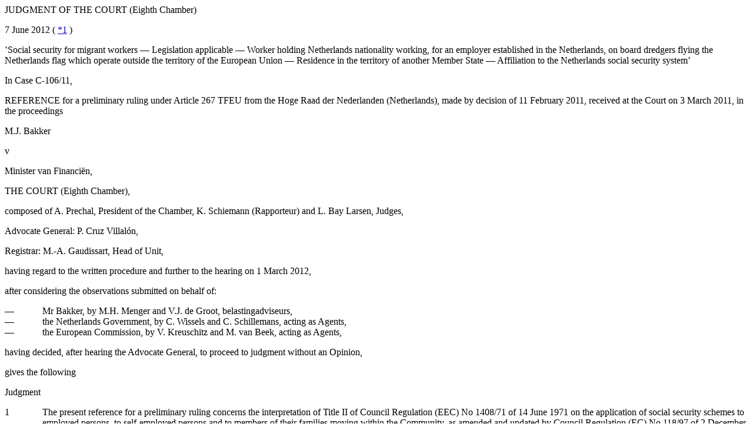

--- FILE ---
content_type: text/html; charset=UTF-8
request_url: https://eur-lex.europa.eu/LexUriServ/LexUriServ.do?uri=CELEX:62011CJ0106:EN:HTML
body_size: 14742
content:
<html xmlns:html="http://www.w3.org/1999/xhtml"><head><meta name="format-detection" content="telephone=no"/><meta http-equiv="Content-Type" content="text/html; charset=utf-8"><script type="text/javascript" src="/eurlex-frontoffice/ruxitagentjs_ICANVfgqrux_10327251022105625.js" data-dtconfig="app=47d4c64c3b67ec69|agentId=9ee8b9913673083c|owasp=1|featureHash=ICANVfgqrux|rdnt=1|uxrgce=1|cuc=m097nmfl|mel=100000|mb=null|dpvc=1|iub=null|lastModification=1769618979548|tp=500,50,0|srbbv=2|agentUri=/eurlex-frontoffice/ruxitagentjs_ICANVfgqrux_10327251022105625.js|reportUrl=/eurlex-frontoffice/rb_39a3e95b-5423-482c-879b-99ef235dffeb|rid=RID_1654594978|rpid=-1319349374|domain=europa.eu"></script><style type="text/css">@import url(./../../../../css/coj/coj-a.css)@import url(./../../../../css/coj/jur.css)</style></head><body>
      <p class="sum-title-1">
         <a id="judgment" ></a>JUDGMENT OF THE COURT (Eighth Chamber)</p>
      <p class="sum-title-1">7 June 2012 (<span class="note">
            <a id="c-ECR_62011CJ0106_EN_01-E0001" href="#t-ECR_62011CJ0106_EN_01-E0001"
               >*1</a>
         </span>)</p>
      <p class="index">‛Social security for migrant workers — Legislation applicable — Worker holding Netherlands nationality working, for an employer established in the Netherlands, on board dredgers flying the Netherlands flag which operate outside the territory of the European Union — Residence in the territory of another Member State — Affiliation to the Netherlands social security system’</p>
      <p class="normal">In Case C-106/11,</p>
      <p class="normal">REFERENCE for a preliminary ruling under Article 267 TFEU from the Hoge Raad der Nederlanden (Netherlands), made by decision of 11 February 2011, received at the Court on 3 March 2011, in the proceedings</p>
      <p class="normal">
         <span class="bold">M.J. Bakker</span>
      </p>
      <p class="pnormal">v</p>
      <p class="normal">
         <span class="bold">Minister van Financiën,</span>
      </p>
      <p class="normal">THE COURT (Eighth Chamber),</p>
      <p class="normal">composed of A. Prechal, President of the Chamber, K. Schiemann (Rapporteur) and L. Bay Larsen, Judges,</p>
      <p class="normal">Advocate General: P. Cruz Villalón,</p>
      <p class="normal">Registrar: M.-A. Gaudissart, Head of Unit,</p>
      <p class="normal">having regard to the written procedure and further to the hearing on 1 March 2012,</p>
      <p class="normal">after considering the observations submitted on behalf of:</p>
      <table width="100%" border="0" cellspacing="0" cellpadding="0">
         <col width="5%"/>
         <col width="95%"/>
         <tr>
            <td valign="top"  >
               <p class="count">—</p>
            </td>
            <td valign="top"  >
               <p class="normal">Mr Bakker, by M.H. Menger and V.J. de Groot, belastingadviseurs,</p>
            </td>
         </tr>
      </table>
      <table width="100%" border="0" cellspacing="0" cellpadding="0">
         <col width="5%"/>
         <col width="95%"/>
         <tr>
            <td valign="top"  >
               <p class="count">—</p>
            </td>
            <td valign="top"  >
               <p class="normal">the Netherlands Government, by C. Wissels and C. Schillemans, acting as Agents,</p>
            </td>
         </tr>
      </table>
      <table width="100%" border="0" cellspacing="0" cellpadding="0">
         <col width="5%"/>
         <col width="95%"/>
         <tr>
            <td valign="top"  >
               <p class="count">—</p>
            </td>
            <td valign="top"  >
               <p class="normal">the European Commission, by V. Kreuschitz and M. van Beek, acting as Agents,</p>
            </td>
         </tr>
      </table>
      <p class="normal">having decided, after hearing the Advocate General, to proceed to judgment without an Opinion,</p>
      <p class="normal">gives the following</p>
      <p class="sum-title-1">
         <span class="bold">Judgment</span>
      </p>
      <table width="100%" border="0" cellspacing="0" cellpadding="0">
         <col width="5%"/>
         <col width="95%"/>
         <tr>
            <td valign="top"  >
               <p class="count" id="point1">1</p>
            </td>
            <td valign="top"  >
               <p class="normal">The present reference for a preliminary ruling concerns the interpretation of Title II of Council Regulation (EEC) No 1408/71 of 14 June 1971 on the application of social security schemes to employed persons, to self-employed persons and to members of their families moving within the Community, as amended and updated by Council Regulation (EC) No 118/97 of 2 December 1996 (<a href="./../../../../legal-content/EN/AUTO/?uri=OJ:L:1997:028:TOC"
                     hreflang="en"
                     target="CourtTab"
                     >OJ 1997 L 28, p. 1</a>), as amended by Council Regulation (EC) No 307/1999 of 8 February 1999 (<a href="./../../../../legal-content/EN/AUTO/?uri=OJ:L:1999:038:TOC"
                     hreflang="en"
                     target="CourtTab"
                     >OJ 1999 L 38, p. 1</a>) (‘Regulation No 1408/71’).</p>
            </td>
         </tr>
      </table>
      <table width="100%" border="0" cellspacing="0" cellpadding="0">
         <col width="5%"/>
         <col width="95%"/>
         <tr>
            <td valign="top"  >
               <p class="count" id="point2">2</p>
            </td>
            <td valign="top"  >
               <p class="normal">The reference has been made in proceedings between Mr Bakker and the Staatssecretaris van Financiën (State Secretary for Finance) concerning his compulsory affiliation to the Netherlands social insurance scheme for 2004.</p>
            </td>
         </tr>
      </table>
      <p class="title-grseq-2">
         <span class="bold">Legal context</span>
      </p>
      <p class="title-grseq-3">
         <span class="italic">European Union law</span>
      </p>
      <table width="100%" border="0" cellspacing="0" cellpadding="0">
         <col width="5%"/>
         <col width="95%"/>
         <tr>
            <td valign="top"  >
               <p class="count" id="point3">3</p>
            </td>
            <td valign="top"  >
               <p class="normal">Under Article 1(a)(i) of Regulation No 1408/71, the term ‘employed person’ means any person who ‘is insured, compulsorily or on an optional continued basis, for one or more of the contingencies covered by the branches of a social security scheme for employed or self-employed persons or by a special scheme for civil servants’.</p>
            </td>
         </tr>
      </table>
      <table width="100%" border="0" cellspacing="0" cellpadding="0">
         <col width="5%"/>
         <col width="95%"/>
         <tr>
            <td valign="top"  >
               <p class="count" id="point4">4</p>
            </td>
            <td valign="top"  >
               <p class="normal">Article 2(1) of Regulation No 1408/71 provides:</p>
               <p class="normal">‘This Regulation shall apply to employed or self-employed persons and to students who are or have been subject to the legislation of one or more Member States and who are nationals of one of the Member States ...’</p>
            </td>
         </tr>
      </table>
      <table width="100%" border="0" cellspacing="0" cellpadding="0">
         <col width="5%"/>
         <col width="95%"/>
         <tr>
            <td valign="top"  >
               <p class="count" id="point5">5</p>
            </td>
            <td valign="top"  >
               <p class="normal">Article 13 of that regulation, which forms part of Title II thereof, entitled ‘Determination of the legislation applicable’, provides:</p>
               <p class="normal">‘1.   Subject to Articles 14c and 14f, persons to whom this Regulation applies shall be subject to the legislation of a single Member State only. That legislation shall be determined in accordance with the provisions of this Title.</p>
               <p class="normal">2.   Subject to Articles 14 to 17:</p>
               <p class="normal">…</p>
               <table width="100%" border="0" cellspacing="0" cellpadding="0">
                  <col width="5%"/>
                  <col width="95%"/>
                  <tr>
                     <td valign="top"  >
                        <p class="count">(c)</p>
                     </td>
                     <td valign="top"  >
                        <p class="normal">a person employed on board a vessel flying the flag of a Member State shall be subject to the legislation of the State;</p>
                     </td>
                  </tr>
               </table>
               <p class="normal">…’</p>
            </td>
         </tr>
      </table>
      <p class="title-grseq-3">
         <span class="italic">Netherlands law</span>
      </p>
      <table width="100%" border="0" cellspacing="0" cellpadding="0">
         <col width="5%"/>
         <col width="95%"/>
         <tr>
            <td valign="top"  >
               <p class="count" id="point6">6</p>
            </td>
            <td valign="top"  >
               <p class="normal">Article 6 of the General Law on Old-Age Pensions (Algemene Ouderdomswet, Stb. 1956, No 281) provides:</p>
               <p class="normal">‘1.   Insured persons for the purpose of the present provisions are:</p>
               <table width="100%" border="0" cellspacing="0" cellpadding="0">
                  <col width="5%"/>
                  <col width="95%"/>
                  <tr>
                     <td valign="top"  >
                        <p class="count">(a)</p>
                     </td>
                     <td valign="top"  >
                        <p class="normal">residents, and</p>
                     </td>
                  </tr>
               </table>
               <table width="100%" border="0" cellspacing="0" cellpadding="0">
                  <col width="5%"/>
                  <col width="95%"/>
                  <tr>
                     <td valign="top"  >
                        <p class="count">(b)</p>
                     </td>
                     <td valign="top"  >
                        <p class="normal">non-residents subject to income tax in respect of salaried occupational activities carried out in the Netherlands,</p>
                     </td>
                  </tr>
               </table>
               <p class="normal">who have not yet reached the age of 65.</p>
               <p class="normal">…’</p>
            </td>
         </tr>
      </table>
      <p class="title-grseq-2">
         <span class="bold">The dispute in the main proceedings and the questions referred for a preliminary ruling</span>
      </p>
      <table width="100%" border="0" cellspacing="0" cellpadding="0">
         <col width="5%"/>
         <col width="95%"/>
         <tr>
            <td valign="top"  >
               <p class="count" id="point7">7</p>
            </td>
            <td valign="top"  >
               <p class="normal">During 2004, Mr Bakker, who has Netherlands nationality, resided in Spain and was employed on board dredgers flying the Netherlands flag for an undertaking established in Rotterdam (Netherlands). He carried out his activities mainly in the territorial seas of China and of the United Arab Emirates. The dredgers were recorded in the Netherlands maritime shipping register.</p>
            </td>
         </tr>
      </table>
      <table width="100%" border="0" cellspacing="0" cellpadding="0">
         <col width="5%"/>
         <col width="95%"/>
         <tr>
            <td valign="top"  >
               <p class="count" id="point8">8</p>
            </td>
            <td valign="top"  >
               <p class="normal">Mr Bakker challenged the assessment sent to him in respect of income tax and national insurance contributions for 2004 in the Netherlands. Following the dismissal by the Rechtbank te Breda (District Court, Breda) of the objection which he had raised against that assessment, Mr Bakker appealed to the Gerechtshof te ’s-Hertogenbosch (Regional Court of Appeal, ’s-Hertogenbosch), which confirmed the decision delivered at first instance.</p>
            </td>
         </tr>
      </table>
      <table width="100%" border="0" cellspacing="0" cellpadding="0">
         <col width="5%"/>
         <col width="95%"/>
         <tr>
            <td valign="top"  >
               <p class="count" id="point9">9</p>
            </td>
            <td valign="top"  >
               <p class="normal">The Gerechtshof te ’s-Hertogenbosch took the view that, in respect of 2004, Mr Bakker could be regarded as affiliated to the Netherlands social insurance scheme notwithstanding the fact that his activities were performed outside European Union territory. That court based its assessment on the fact that the Netherlands social security legislation had been made applicable to Mr Bakker by Regulation No 1408/71 and, more specifically, by Title II thereof. It found, in particular, that Mr Bakker worked on board seagoing vessels flying the Netherlands flag, that is to say, the flag of a Member State within the meaning of Article 13(2)(c) of that regulation. The fact that those vessels were moored during dredging activities in territorial seas outside the European Union was not conclusive, in the view of the Gerechtshof te ’s-Hertogenbosch, since Article 13(2)(c) of Regulation No 1408/71 does not lay down any restriction as to the type of vessel or the location of the activities.</p>
            </td>
         </tr>
      </table>
      <table width="100%" border="0" cellspacing="0" cellpadding="0">
         <col width="5%"/>
         <col width="95%"/>
         <tr>
            <td valign="top"  >
               <p class="count" id="point10">10</p>
            </td>
            <td valign="top"  >
               <p class="normal">Seised of an appeal on a point of law, the Hoge Raad der Nederlanden (Supreme Court of the Netherlands) takes the view, however, that there are reasonable doubts as to the application of Title II of Regulation No 1408/71 in the present case.</p>
            </td>
         </tr>
      </table>
      <table width="100%" border="0" cellspacing="0" cellpadding="0">
         <col width="5%"/>
         <col width="95%"/>
         <tr>
            <td valign="top"  >
               <p class="count" id="point11">11</p>
            </td>
            <td valign="top"  >
               <p class="normal">The Hoge Raad finds that the Gerechtshof te ’s-Hertogenbosch acted correctly in holding that, in the light of Netherlands law alone, Mr Bakker was not compulsorily subject to social insurance for 2004 since he did not reside in the Netherlands during that year and was also not employed there. None the less, the referring court has doubts as to the presumption, on which the Gerechtshof te ’s-Hertogenbosch based its decision, that, for 2004, Mr Bakker came within the scope <span class="italic">ratione personae</span> of Regulation No 1408/71, which made it possible for Title II of that regulation to be applied to his situation.</p>
            </td>
         </tr>
      </table>
      <table width="100%" border="0" cellspacing="0" cellpadding="0">
         <col width="5%"/>
         <col width="95%"/>
         <tr>
            <td valign="top"  >
               <p class="count" id="point12">12</p>
            </td>
            <td valign="top"  >
               <p class="normal">In that regard, the Hoge Raad notes that the definition of ‘employed person’ in Article 1(a) of Regulation No 1408/71 requires the interested party to be insured, compulsorily or on an optional basis, for one or more of the contingencies referred to in that provision. Thus, it queries whether it is possible that someone in Mr Bakker’s situation, who, in the light solely of national legislation, is not compulsorily insured because he does not reside in the Netherlands, may none the less have the status of an employed person within the meaning of Regulation No 1408/71 by virtue of the fact that the rules for determination of the legislation applicable, set out in Title II of that regulation, designate the legislation of that Member State as being applicable.</p>
            </td>
         </tr>
      </table>
      <table width="100%" border="0" cellspacing="0" cellpadding="0">
         <col width="5%"/>
         <col width="95%"/>
         <tr>
            <td valign="top"  >
               <p class="count" id="point13">13</p>
            </td>
            <td valign="top"  >
               <p class="normal">The Hoge Raad der Nederlanden takes the view that, in order to ensure the effectiveness of the provisions of Title II of Regulation No 1408/71, that question must be answered in the affirmative.</p>
            </td>
         </tr>
      </table>
      <table width="100%" border="0" cellspacing="0" cellpadding="0">
         <col width="5%"/>
         <col width="95%"/>
         <tr>
            <td valign="top"  >
               <p class="count" id="point14">14</p>
            </td>
            <td valign="top"  >
               <p class="normal">The Hoge Raad expresses uncertainty, however, as to whether the fact that Mr Bakker performed his activities outside the territory referred to in Article 299 EC precludes application of Title II of Regulation No 1408/71. It relies on the case-law of the Court of Justice, according to which rules of European Union law on the free movement of workers also apply to activities performed outside the territory of the European Union, so long as the employment relationship retains a sufficiently close connection with that territory (Case <a href="http://eur-lex.europa.eu/query.html?DN=61993C?0060&amp;locale=EN"
                     target="CourtTab"
                     >C-60/93 <span class="italic">Aldewereld</span> [1994] ECR I-2991</a>, paragraph 14). The Hoge Raad also regards as relevant the judgment in Case <a href="http://eur-lex.europa.eu/query.html?DN=61988??0009&amp;locale=EN"
                     target="CourtTab"
                     >9/88 <span class="italic">Lopes da Veiga</span> [1989] ECR 2989</a>, paragraph 17, which also concerned the situation of a seafarer, and in which the Court held that it was necessary to determine whether the employment relationship of the person concerned had a sufficiently close connection with the territory of the Netherlands.</p>
            </td>
         </tr>
      </table>
      <table width="100%" border="0" cellspacing="0" cellpadding="0">
         <col width="5%"/>
         <col width="95%"/>
         <tr>
            <td valign="top"  >
               <p class="count" id="point15">15</p>
            </td>
            <td valign="top"  >
               <p class="normal">The Hoge Raad notes that, during 2004, under the policy pursued by the Landelijk Instituut sociale verzekeringen (National Social Insurance Institute) in the field of social security for employed persons, Title II of Regulation No 1408/71 was made applicable to seafarers who are nationals of a Member State of the European Union or the European Economic Area and who reside in one of those States and work on board a ship which does not fly the flag of a Member State, solely on the basis that the employer was established in the Netherlands.</p>
            </td>
         </tr>
      </table>
      <table width="100%" border="0" cellspacing="0" cellpadding="0">
         <col width="5%"/>
         <col width="95%"/>
         <tr>
            <td valign="top"  >
               <p class="count" id="point16">16</p>
            </td>
            <td valign="top"  >
               <p class="normal">The consequence of that policy is that the insurance fund for employed persons treats workers such as Mr Bakker as being compulsorily insured even though, on the basis of the Netherlands legislation, they do not belong to such a category of insured persons. The Hoge Raad notes that that policy does not, however, provide a legal basis on which insurance contributions for employed persons may be levied.</p>
            </td>
         </tr>
      </table>
      <table width="100%" border="0" cellspacing="0" cellpadding="0">
         <col width="5%"/>
         <col width="95%"/>
         <tr>
            <td valign="top"  >
               <p class="count" id="point17">17</p>
            </td>
            <td valign="top"  >
               <p class="normal">In the view of the Hoge Raad, the fact that Mr Bakker is in practice deemed, by the insurance fund for employed persons, to be in the position of an insured person, at least in respect of part of the social insurance scheme in the Netherlands, as a result of which he in fact enjoys social protection for those forms of insurance, constitutes a circumstance which strengthens that connection with the Netherlands. If, by contrast, it were not possible to take account of affiliation to the social security scheme of a Member State in order to evaluate the degree of connection with the territory of the European Union, the Hoge Raad is unsure whether that affiliation is a necessary condition for the application of Regulation No 1408/71 to activities outside the territory of the European Union. The Court’s case-law (see Case 300/84 <span class="italic">van Roosmalen</span> [1986] ECR 3097; <span class="italic">Lopes da Veiga</span>; and <span class="italic">Aldewereld</span>) does not provide any certainty on that point.</p>
            </td>
         </tr>
      </table>
      <table width="100%" border="0" cellspacing="0" cellpadding="0">
         <col width="5%"/>
         <col width="95%"/>
         <tr>
            <td valign="top"  >
               <p class="count" id="point18">18</p>
            </td>
            <td valign="top"  >
               <p class="normal">The Hoge Raad der Nederlanden is therefore faced with the question whether, regard being had to all the circumstances of the present case, there is a sufficient connection with the territory of the European Union. If Title II of Regulation No 1408/71 applies to the case before it, the Hoge Raad presumes that Mr Bakker will then be subject to the Netherlands legislation, in accordance with Article 13(2)(c) of that regulation.</p>
            </td>
         </tr>
      </table>
      <table width="100%" border="0" cellspacing="0" cellpadding="0">
         <col width="5%"/>
         <col width="95%"/>
         <tr>
            <td valign="top"  >
               <p class="count" id="point19">19</p>
            </td>
            <td valign="top"  >
               <p class="normal">In those circumstances, the Hoge Raad der Nederlanden decided to stay the proceedings and to refer the following questions to the Court of Justice for a preliminary ruling:</p>
               <table width="100%" border="0" cellspacing="0" cellpadding="0">
                  <col width="5%"/>
                  <col width="95%"/>
                  <tr>
                     <td valign="top"  >
                        <p class="count">‘1.</p>
                     </td>
                     <td valign="top"  >
                        <p class="normal">Are the designation rules in Title II of Regulation … No 1408/71 applicable in a case such as the present, where an employed person with Netherlands nationality residing in Spain is employed as a seafarer by an employer established in the Netherlands, and carries out his work on board dredgers which navigate outside the territory of the [European Union] under the Netherlands flag, with the result that the legislation of the Netherlands is designated as the legislation applicable, so that consequently Netherlands national insurance contributions may be levied, whereas judging solely on the basis of the national legislation of the Netherlands he is not affiliated to the Netherlands social security scheme as a result of the fact that he does not reside in the Netherlands?</p>
                     </td>
                  </tr>
               </table>
               <table width="100%" border="0" cellspacing="0" cellpadding="0">
                  <col width="5%"/>
                  <col width="95%"/>
                  <tr>
                     <td valign="top"  >
                        <p class="count">2.</p>
                     </td>
                     <td valign="top"  >
                        <p class="normal">To what extent is it important in that regard that in the implementation of the Netherlands employed persons’ insurance scheme a policy is followed by virtue of which seafarers in a case such as the present are considered by the implementing body to be insured persons on the basis of [European Union] law?’</p>
                     </td>
                  </tr>
               </table>
            </td>
         </tr>
      </table>
      <p class="title-grseq-2">
         <span class="bold">Consideration of the questions referred</span>
      </p>
      <p class="title-grseq-3">
         <span class="italic">The first question</span>
      </p>
      <table width="100%" border="0" cellspacing="0" cellpadding="0">
         <col width="5%"/>
         <col width="95%"/>
         <tr>
            <td valign="top"  >
               <p class="count" id="point20">20</p>
            </td>
            <td valign="top"  >
               <p class="normal">By its first question, the Hoge Raad asks, in essence, whether Article 13(2)(c) of Regulation No 1408/71 must be interpreted as precluding a legislative measure of a Member State from excluding from affiliation to the social security scheme of that Member State a person in the position of the applicant in the main proceedings, who holds that Member State’s nationality but does not reside in it and is employed on board a dredger flying the flag of that Member State but operating outside European Union territory.</p>
            </td>
         </tr>
      </table>
      <table width="100%" border="0" cellspacing="0" cellpadding="0">
         <col width="5%"/>
         <col width="95%"/>
         <tr>
            <td valign="top"  >
               <p class="count" id="point21">21</p>
            </td>
            <td valign="top"  >
               <p class="normal">While the Netherlands Government and the European Commission take the view that that question should be answered in the negative, Mr Bakker is of the opposite view.</p>
            </td>
         </tr>
      </table>
      <table width="100%" border="0" cellspacing="0" cellpadding="0">
         <col width="5%"/>
         <col width="95%"/>
         <tr>
            <td valign="top"  >
               <p class="count" id="point22">22</p>
            </td>
            <td valign="top"  >
               <p class="normal">In that regard, it must be borne in mind that Article 13(2)(c) of Regulation No 1408/71 expressly provides that a person employed on board a vessel flying the flag of a Member State is to be subject to the legislation of the State.</p>
            </td>
         </tr>
      </table>
      <table width="100%" border="0" cellspacing="0" cellpadding="0">
         <col width="5%"/>
         <col width="95%"/>
         <tr>
            <td valign="top"  >
               <p class="count" id="point23">23</p>
            </td>
            <td valign="top"  >
               <p class="normal">Thus, pursuant to that provision, a person in Mr Bakker’s situation is, in principle, subject to the Netherlands social security legislation, in view of the professional activity which that person carries out on board a vessel flying the Netherlands flag.</p>
            </td>
         </tr>
      </table>
      <table width="100%" border="0" cellspacing="0" cellpadding="0">
         <col width="5%"/>
         <col width="95%"/>
         <tr>
            <td valign="top"  >
               <p class="count" id="point24">24</p>
            </td>
            <td valign="top"  >
               <p class="normal">However, Mr Bakker has put forward two arguments contesting the application of Article 13(2)(c) of Regulation No 1408/71 to his situation.</p>
            </td>
         </tr>
      </table>
      <table width="100%" border="0" cellspacing="0" cellpadding="0">
         <col width="5%"/>
         <col width="95%"/>
         <tr>
            <td valign="top"  >
               <p class="count" id="point25">25</p>
            </td>
            <td valign="top"  >
               <p class="normal">Firstly, he has argued, in his written observations, that the dredgers on which he worked were not covered by the concept of ‘vessel’ in Article 13(2)(c) of that regulation.</p>
            </td>
         </tr>
      </table>
      <table width="100%" border="0" cellspacing="0" cellpadding="0">
         <col width="5%"/>
         <col width="95%"/>
         <tr>
            <td valign="top"  >
               <p class="count" id="point26">26</p>
            </td>
            <td valign="top"  >
               <p class="normal">That argument cannot be accepted, inasmuch as there is no condition laid down in that provision as to the type of ‘vessel’ covered. Furthermore, it is apparent from the explanations provided by the national court that those dredgers held a certificate of registration and were recorded in the maritime shipping register of the Netherlands.</p>
            </td>
         </tr>
      </table>
      <table width="100%" border="0" cellspacing="0" cellpadding="0">
         <col width="5%"/>
         <col width="95%"/>
         <tr>
            <td valign="top"  >
               <p class="count" id="point27">27</p>
            </td>
            <td valign="top"  >
               <p class="normal">Secondly, at the hearing, Mr Bakker put forward the argument that Article 13(2)(c) of Regulation No 1408/71 does not apply to his situation in view of the fact that the dredgers in question operated principally in the territorial seas of China and of the United Arab Emirates. Under Article 2(1) of the United Nations Convention on the Law of the Sea, signed at Montego Bay (Jamaica) on 10 December 1982, which entered into force on 16 November 1994, was ratified by the Kingdom of the Netherlands on 28 June 1996 and was approved on behalf of the European Community by Council Decision 98/392/EC of 23 March 1998 (<a href="./../../../../legal-content/EN/AUTO/?uri=OJ:L:1998:179:TOC"
                     hreflang="en"
                     target="CourtTab"
                     >OJ 1998 L 179, p. 1</a>), the sovereignty of a coastal State extends, beyond its land territory and internal waters, to an adjacent belt of sea, described as the territorial sea. Consequently, in Mr Bakker’s submission, the professional activities carried out on board the dredgers in question come under the jurisdiction of the coastal States and not under that of the flag Member State, namely the Kingdom of the Netherlands.</p>
            </td>
         </tr>
      </table>
      <table width="100%" border="0" cellspacing="0" cellpadding="0">
         <col width="5%"/>
         <col width="95%"/>
         <tr>
            <td valign="top"  >
               <p class="count" id="point28">28</p>
            </td>
            <td valign="top"  >
               <p class="normal">It should be noted, in this regard, that it follows from the case-law of the Court that the mere fact that a worker’s activities are performed outside the territory of the European Union is not sufficient to exclude the application of the European Union rules on the free movement of workers, as long as the employment relationship retains a sufficiently close link with the territory of the European Union. In a case such as that here at issue in the main proceedings, a link of that kind can be found in the fact, confirmed by the Hoge Raad, that Mr Bakker works on board a vessel registered in the Netherlands for an undertaking established in that Member State (see to that effect, <span class="italic">Lopes da Veiga</span>, paragraph 17, and <span class="italic">Aldewereld</span>, paragraph 14).</p>
            </td>
         </tr>
      </table>
      <table width="100%" border="0" cellspacing="0" cellpadding="0">
         <col width="5%"/>
         <col width="95%"/>
         <tr>
            <td valign="top"  >
               <p class="count" id="point29">29</p>
            </td>
            <td valign="top"  >
               <p class="normal">Furthermore, neither respect for the sovereignty of the coastal State nor the United Nations Convention on the Law of the Sea requires that a worker in Mr Bakker’s situation be deprived of the benefit of the social insurance provided for, in accordance with Regulation No 1408/71, by the Member State whose flag the vessel flies, when that vessel is located in the territorial waters of a State other than that Member State.</p>
            </td>
         </tr>
      </table>
      <table width="100%" border="0" cellspacing="0" cellpadding="0">
         <col width="5%"/>
         <col width="95%"/>
         <tr>
            <td valign="top"  >
               <p class="count" id="point30">30</p>
            </td>
            <td valign="top"  >
               <p class="normal">Accordingly, the second argument put forward by Mr Bakker cannot be accepted.</p>
            </td>
         </tr>
      </table>
      <table width="100%" border="0" cellspacing="0" cellpadding="0">
         <col width="5%"/>
         <col width="95%"/>
         <tr>
            <td valign="top"  >
               <p class="count" id="point31">31</p>
            </td>
            <td valign="top"  >
               <p class="normal">For its part, the Hoge Raad expresses doubts as to whether Article 13(2)(c) of Regulation No 1408/71 can apply in so far as Mr Bakker does not come within the scope <span class="italic">ratione personae</span> of that regulation by virtue of the fact that he is not compulsorily subject to general social insurance in the Netherlands, as he does not reside there.</p>
            </td>
         </tr>
      </table>
      <table width="100%" border="0" cellspacing="0" cellpadding="0">
         <col width="5%"/>
         <col width="95%"/>
         <tr>
            <td valign="top"  >
               <p class="count" id="point32">32</p>
            </td>
            <td valign="top"  >
               <p class="normal">It must be noted in this regard that the sole purpose of Article 13(2)(c) of Regulation No 1408/71 is to determine the national legislation applicable to persons employed on board a vessel flying the flag of a Member State. As such, the provision is not intended to lay down the conditions creating the right or the obligation to become affiliated to a social security scheme or to a particular branch under such a scheme. It is for the legislation of each Member State to lay down those conditions (see Case C-347/10 <span class="italic">Salemink</span> [2012] ECR, paragraph 38).</p>
            </td>
         </tr>
      </table>
      <table width="100%" border="0" cellspacing="0" cellpadding="0">
         <col width="5%"/>
         <col width="95%"/>
         <tr>
            <td valign="top"  >
               <p class="count" id="point33">33</p>
            </td>
            <td valign="top"  >
               <p class="normal">However, although Member States retain the power to organise the conditions of affiliation to their social security schemes, they must none the less, when exercising that power, comply with European Union law. In particular, those conditions may not have the effect of excluding from the scope of the legislation at issue persons to whom that legislation applies pursuant to Regulation No 1408/71 (see, to that effect, Case <a href="http://eur-lex.europa.eu/query.html?DN=61989C?0002&amp;locale=EN"
                     target="CourtTab"
                     >C-2/89 <span class="italic">Kits van Heijningen</span> [1990] ECR I-1755</a>, paragraph 20, and <span class="italic">Salemink</span>, paragraphs 39 and 40).</p>
            </td>
         </tr>
      </table>
      <table width="100%" border="0" cellspacing="0" cellpadding="0">
         <col width="5%"/>
         <col width="95%"/>
         <tr>
            <td valign="top"  >
               <p class="count" id="point34">34</p>
            </td>
            <td valign="top"  >
               <p class="normal">Article 13(2)(c) of Regulation No 1408/71 expressly provides that a person employed on board a vessel flying the flag of a Member State is to be subject to the legislation of that State. That provision would not be complied with if the residence condition laid down by the legislation of the Member State concerned for affiliation to the insurance scheme for which it provides could be relied on against the persons referred to in Article 13(2)(c) (see, to that effect, <span class="italic">Kits van Heijningen</span>, paragraph 21, and <span class="italic">Salemink</span>, paragraph 41).</p>
            </td>
         </tr>
      </table>
      <table width="100%" border="0" cellspacing="0" cellpadding="0">
         <col width="5%"/>
         <col width="95%"/>
         <tr>
            <td valign="top"  >
               <p class="count" id="point35">35</p>
            </td>
            <td valign="top"  >
               <p class="normal">Consequently, the effect of Article 13(2)(c) of Regulation No 1408/71 is that a provision of the applicable national legislation pursuant to which cover by the social security scheme established by that legislation is conditional on residence in the Member State concerned may not be relied on against the persons referred to in Article 13(2)(c) of that regulation (see, to that effect, <span class="italic">Kits van Heijningen</span>, paragraph 22).</p>
            </td>
         </tr>
      </table>
      <table width="100%" border="0" cellspacing="0" cellpadding="0">
         <col width="5%"/>
         <col width="95%"/>
         <tr>
            <td valign="top"  >
               <p class="count" id="point36">36</p>
            </td>
            <td valign="top"  >
               <p class="normal">It follows from the decision making the reference that that approach has been <span class="italic">de facto</span> transposed in the policy of the Landelijk Instituut sociale verzekeringen, which treats persons in Mr Bakker’s situation as being subject to that scheme.</p>
            </td>
         </tr>
      </table>
      <table width="100%" border="0" cellspacing="0" cellpadding="0">
         <col width="5%"/>
         <col width="95%"/>
         <tr>
            <td valign="top"  >
               <p class="count" id="point37">37</p>
            </td>
            <td valign="top"  >
               <p class="normal">Having regard to all of the foregoing, the answer to the first question is that Article 13(2)(c) of Regulation No 1408/71 must be interpreted as precluding a legislative measure of a Member State from excluding, from affiliation to the social security scheme of that Member State, a person in the position of the applicant in the main proceedings, who holds that Member State’s nationality but does not reside in it and is employed on board a dredger flying the flag of that Member State and operating outside the territory of the European Union.</p>
            </td>
         </tr>
      </table>
      <p class="title-grseq-3">
         <span class="italic">The second question</span>
      </p>
      <table width="100%" border="0" cellspacing="0" cellpadding="0">
         <col width="5%"/>
         <col width="95%"/>
         <tr>
            <td valign="top"  >
               <p class="count" id="point38">38</p>
            </td>
            <td valign="top"  >
               <p class="normal">Having regard to the answer given to the first question, it is not necessary to answer the second question.</p>
            </td>
         </tr>
      </table>
      <p class="title-grseq-2">
         <span class="bold">Costs</span>
      </p>
      <table width="100%" border="0" cellspacing="0" cellpadding="0">
         <col width="5%"/>
         <col width="95%"/>
         <tr>
            <td valign="top"  >
               <p class="count" id="point39">39</p>
            </td>
            <td valign="top"  >
               <p class="normal">Since these proceedings are, for the parties to the main proceedings, a step in the action pending before the national court, the decision on costs is a matter for that court. Costs incurred in submitting observations to the Court, other than the costs of those parties, are not recoverable.</p>
            </td>
         </tr>
      </table>
      <table width="100%" border="0" cellspacing="0" cellpadding="0">
         <col width="5%"/>
         <col width="95%"/>
         <tr>
            <td valign="top"  > </td>
            <td valign="top"  >
               <p class="normal">On those grounds, the Court (Eighth Chamber) hereby rules:</p>
            </td>
         </tr>
      </table>
      <table width="100%" border="0" cellspacing="0" cellpadding="0">
         <col width="5%"/>
         <col width="95%"/>
         <tbody>
            <tr>
               <td  > </td>
               <td  >
                  <p class="normal">
                     <span class="bold">Article 13(2)(c) of Council Regulation (EEC) No 1408/71 of 14 June 1971 on the application of social security schemes to employed persons, to self-employed persons and to members of their families moving within the Community, as amended and updated by Council Regulation (EC) No 118/97 of 2 December 1996, as amended by Council Regulation (EC) No 307/1999 of 8 February 1999, must be interpreted as precluding a legislative measure of a Member State from excluding, from affiliation to the social security scheme of that Member State, a person in the position of the applicant in the main proceedings, who holds that Member State’s nationality but does not reside in it and is employed on board a dredger flying the flag of that Member State and operating outside the territory of the European Union.</span>
                  </p>
               </td>
            </tr>
         </tbody>
      </table>
      <table width="100%" border="0" cellspacing="0" cellpadding="0">
         <col width="5%"/>
         <col width="95%"/>
         <tbody>
            <tr>
               <td  > </td>
               <td  >
                  <div class="signaturecase">
                     <p class="normal">[Signatures]</p>
                  </div>
               </td>
            </tr>
         </tbody>
      </table>
      <hr class="note"/>
      <p class="note">(<span class="note">
            <a id="t-ECR_62011CJ0106_EN_01-E0001" href="#c-ECR_62011CJ0106_EN_01-E0001"
               >*1</a>
         </span>)	Language of the case: Dutch.</p>
   <br/>
      <div class="listNotice">
         <div class="texte">
            <p>
               <a href="#I1">Parties</a>
               <br/>
               <a href="#MO">Grounds</a>
               <br/>
               <a href="#DI">Operative part</a>
               <br/>
            </p>
            <a name="I1"></a>
            <h2 class="rech">Parties</h2>
            <p>In Case C-106/11,</p>
            <p>REFERENCE for a preliminary ruling under Article 267 TFEU from the Hoge Raad der Nederlanden (Netherlands), made by decision of 11 February 2011, received at the Court on 3 March 2011, in the proceedings</p>
            <p>M.J. Bakker </p>
            <p>v</p>
            <p>Minister van Financiën, </p>
            <p>THE COURT (Eighth Chamber),</p>
            <p>composed of A. Prechal, President of the Chamber, K. Schiemann (Rapporteur) and L. Bay Larsen, Judges,</p>
            <p>Advocate General: P. Cruz Villalón,</p>
            <p>Registrar: M.-A. Gaudissart, Head of Unit,</p>
            <p>having regard to the written procedure and further to the hearing on 1 March 2012,</p>
            <p>after considering the observations submitted on behalf of:</p>
            <p>– Mr Bakker, by M.H. Menger and V.J. de Groot, belastingadviseurs,</p>
            <p>– the Netherlands Government, by C. Wissels and C. Schillemans, acting as Agents,</p>
            <p>– the European Commission, by V. Kreuschitz and M. van Beek, acting as Agents,</p>
            <p>having decided, after hearing the Advocate General, to proceed to judgment without an Opinion,</p>
            <p>gives the following</p>
            <p>Judgment </p>
            <a name="MO"></a>
            <h2 class="rech">Grounds</h2>
            <p>1. The present reference for a preliminary ruling concerns the interpretation of Title II of Council Regulation (EEC) No 1408/71 of 14 June 1971 on the application of social security schemes to employed persons, to self-employed persons and to members of their families moving within the Community, as amended and updated by Council Regulation (EC) No 118/97 of 2 December 1996 (OJ 1997 L 28, p. 1), as amended by Council Regulation (EC) No 307/1999 of 8 February 1999 (OJ 1999 L 38, p. 1) (‘Regulation No 1408/71’).</p>
            <p>2. The reference has been made in proceedings between Mr Bakker and the Staatssecretaris van Financiën (State Secretary for Finance) concerning his compulsory affiliation to the Netherlands social insurance scheme for 2004.</p>
            <p>Legal context </p>
            <p>European Union law </p>
            <p>3. Under Article 1(a)(i) of Regulation No 1408/71, the term ‘employed person’ means any person who ‘is insured, compulsorily or on an optional continued basis, for one or more of the contingencies covered by the branches of a social security scheme for employed or self-employed persons or by a special scheme for civil servants’.</p>
            <p>4. Article 2(1) of Regulation No 1408/71 provides:</p>
            <p>‘This Regulation shall apply to employed or self-employed persons and to students who are or have been subject to the legislation of one or more Member States and who are nationals of one of the Member States ...’</p>
            <p>5. Article 13 of that regulation, which forms part of Title II thereof, entitled ‘Determination of the legislation applicable’, provides:</p>
            <p>‘1. Subject to Articles 14c and 14f, persons to whom this Regulation applies shall be subject to the legislation of a single Member State only. That legislation shall be determined in accordance with the provisions of this Title.</p>
            <p>2. Subject to Articles 14 to 17:</p>
            <p>…</p>
            <p>(c) a person employed on board a vessel flying the flag of a Member State shall be subject to the legislation of the State;</p>
            <p>…’</p>
            <p>Netherlands law </p>
            <p>6. Article 6 of the General Law on Old-Age Pensions (Algemene Ouderdomswet, Stb. 1956, No 281) provides:</p>
            <p>‘1. Insured persons for the purpose of the present provisions are:</p>
            <p>(a) residents, and</p>
            <p>(b) non-residents subject to income tax in respect of salaried occupational activities carried out in the Netherlands,</p>
            <p>who have not yet reached the age of 65.</p>
            <p>…’</p>
            <p>The dispute in the main proceedings and the questions referred for a preliminary ruling </p>
            <p>7. During 2004, Mr Bakker, who has Netherlands nationality, resided in Spain and was employed on board dredgers flying the Netherlands flag for an undertaking established in Rotterdam (Netherlands). He carried out his activities mainly in the territorial seas of China and of the United Arab Emirates. The dredgers were recorded in the Netherlands maritime shipping register.</p>
            <p>8. Mr Bakker challenged the assessment sent to him in respect of income tax and national insurance contributions for 2004 in the Netherlands. Following the dismissal by the Rechtbank te Breda (District Court, Breda) of the objection which he had raised against that assessment, Mr Bakker appealed to the Gerechtshof te ’s-Hertogenbosch (Regional Court of Appeal, ’s-Hertogenbosch), which confirmed the decision delivered at first instance.</p>
            <p>9. The Gerechtshof te ’s-Hertogenbosch took the view that, in respect of 2004, Mr Bakker could be regarded as affiliated to the Netherlands social insurance scheme notwithstanding the fact that his activities were performed outside European Union territory. That court based its assessment on the fact that the Netherlands social security legislation had been made applicable to Mr Bakker by Regulation No 1408/71 and, more specifically, by Title II thereof. It found, in particular, that Mr Bakker worked on board seagoing vessels flying the Netherlands flag, that is to say, the flag of a Member State within the meaning of Article 13(2)(c) of that regulation. The fact that those vessels were moored during dredging activities in territorial seas outside the European Union was not conclusive, in the view of the Gerechtshof te ’s-Hertogenbosch, since Article 13(2)(c) of Regulation No 1408/71 does not lay down any restriction as to the type of vessel or the location of the activities.</p>
            <p>10. Seised of an appeal on a point of law, the Hoge Raad der Nederlanden (Supreme Court of the Netherlands) takes the view, however, that there are reasonable doubts as to the application of Title II of Regulation No 1408/71 in the present case.</p>
            <p>11. The Hoge Raad finds that the Gerechtshof te ’s-Hertogenbosch acted correctly in holding that, in the light of Netherlands law alone, Mr Bakker was not compulsorily subject to social insurance for 2004 since he did not reside in the Netherlands during that year and was also not employed there. None the less, the referring court has doubts as to the presumption, on which the Gerechtshof te ’s-Hertogenbosch based its decision, that, for 2004, Mr Bakker came within the scope ratione personae  of Regulation No 1408/71, which made it possible for Title II of that regulation to be applied to his situation.</p>
            <p>12. In that regard, the Hoge Raad notes that the definition of ‘employed person’ in Article 1(a) of Regulation No 1408/71 requires the interested party to be insured, compulsorily or on an optional basis, for one or more of the contingencies referred to in that provision. Thus, it queries whether it is possible that someone in Mr Bakker’s situation, who, in the light solely of national legislation, is not compulsorily insured because he does not reside in the Netherlands, may none the less have the status of an employed person within the meaning of Regulation No 1408/71 by virtue of the fact that the rules for determination of the legislation applicable, set out in Title II of that regulation, designate the legislation of that Member State as being applicable.</p>
            <p>13. The Hoge Raad der Nederlanden takes the view that, in order to ensure the effectiveness of the provisions of Title II of Regulation No 1408/71, that question must be answered in the affirmative.</p>
            <p>14. The Hoge Raad expresses uncertainty, however, as to whether the fact that Mr Bakker performed his activities outside the territory referred to in Article 299 EC precludes application of Title II of Regulation No 1408/71. It relies on the case-law of the Court of Justice, according to which rules of European Union law on the free movement of workers also apply to activities performed outside the territory of the European Union, so long as the employment relationship retains a sufficiently close connection with that territory (Case C-60/93 Aldewereld  [1994] ECR I-2991, paragraph 14). The Hoge Raad also regards as relevant the judgment in Case 9/88 Lopes da Veiga  [1989] ECR 2989, paragraph 17, which also concerned the situation of a seafarer, and in which the Court held that it was necessary to determine whether the employment relationship of the person concerned had a sufficiently close connection with the territory of the Netherlands.</p>
            <p>15. The Hoge Raad notes that, during 2004, under the policy pursued by the Landelijk Instituut sociale verzekeringen (National Social Insurance Institute) in the field of social security for employed persons, Title II of Regulation No 1408/71 was made applicable to seafarers who are nationals of a Member State of the European Union or the European Economic Area and who reside in one of those States and work on board a ship which does not fly the flag of a Member State, solely on the basis that the employer was established in the Netherlands.</p>
            <p>16. The consequence of that policy is that the insurance fund for employed persons treats workers such as Mr Bakker as being compulsorily insured even though, on the basis of the Netherlands legislation, they do not belong to such a category of insured persons. The Hoge Raad notes that that policy does not, however, provide a legal basis on which insurance contributions for employed persons may be levied.</p>
            <p>17. In the view of the Hoge Raad, the fact that Mr Bakker is in practice deemed, by the insurance fund for employed persons, to be in the position of an insured person, at least in respect of part of the social insurance scheme in the Netherlands, as a result of which he in fact enjoys social protection for those forms of insurance, constitutes a circumstance which strengthens that connection with the Netherlands. If, by contrast, it were not possible to take account of affiliation to the social security scheme of a Member State in order to evaluate the degree of connection with the territory of the European Union, the Hoge Raad is unsure whether that affiliation is a necessary condition for the application of Regulation No 1408/71 to activities outside the territory of the European Union. The Court’s case-law (see Case 300/84 van Roosmalen  [1986] ECR 3097; Lopes da Veiga ; and Aldewereld ) does not provide any certainty on that point.</p>
            <p>18. The Hoge Raad der Nederlanden is therefore faced with the question whether, regard being had to all the circumstances of the present case, there is a sufficient connection with the territory of the European Union. If Title II of Regulation No 1408/71 applies to the case before it, the Hoge Raad presumes that Mr Bakker will then be subject to the Netherlands legislation, in accordance with Article 13(2)(c) of that regulation.</p>
            <p>19. In those circumstances, the Hoge Raad der Nederlanden decided to stay the proceedings and to refer the following questions to the Court of Justice for a preliminary ruling:</p>
            <p>‘1. Are the designation rules in Title II of Regulation … No 1408/71 applicable in a case such as the present, where an employed person with Netherlands nationality residing in Spain is employed as a seafarer by an employer established in the Netherlands, and carries out his work on board dredgers which navigate outside the territory of the [European Union] under the Netherlands flag, with the result that the legislation of the Netherlands is designated as the legislation applicable, so that consequently Netherlands national insurance contributions may be levied, whereas judging solely on the basis of the national legislation of the Netherlands he is not affiliated to the Netherlands social security scheme as a result of the fact that he does not reside in the Netherlands?</p>
            <p>2. To what extent is it important in that regard that in the implementation of the Netherlands employed persons’ insurance scheme a policy is followed by virtue of which seafarers in a case such as the present are considered by the implementing body to be insured persons on the basis of [European Union] law?’</p>
            <p>Consideration of the questions referred </p>
            <p>The first question </p>
            <p>20. By its first question, the Hoge Raad asks, in essence, whether Article 13(2)(c) of Regulation No 1408/71 must be interpreted as precluding a legislative measure of a Member State from excluding from affiliation to the social security scheme of that Member State a person in the position of the applicant in the main proceedings, who holds that Member State’s nationality but does not reside in it and is employed on board a dredger flying the flag of that Member State but operating outside European Union territory.</p>
            <p>21. While the Netherlands Government and the European Commission take the view that that question should be answered in the negative, Mr Bakker is of the opposite view.</p>
            <p>22. In that regard, it must be borne in mind that Article 13(2)(c) of Regulation No 1408/71 expressly provides that a person employed on board a vessel flying the flag of a Member State is to be subject to the legislation of the State.</p>
            <p>23. Thus, pursuant to that provision, a person in Mr Bakker’s situation is, in principle, subject to the Netherlands social security legislation, in view of the professional activity which that person carries out on board a vessel flying the Netherlands flag.</p>
            <p>24. However, Mr Bakker has put forward two arguments contesting the application of Article 13(2)(c) of Regulation No 1408/71 to his situation.</p>
            <p>25. Firstly, he has argued, in his written observations, that the dredgers on which he worked were not covered by the concept of ‘vessel’ in Article 13(2)(c) of that regulation.</p>
            <p>26. That argument cannot be accepted, inasmuch as there is no condition laid down in that provision as to the type of ‘vessel’ covered. Furthermore, it is apparent from the explanations provided by the national court that those dredgers held a certificate of registration and were recorded in the maritime shipping register of the Netherlands.</p>
            <p>27. Secondly, at the hearing, Mr Bakker put forward the argument that Article 13(2)(c) of Regulation No 1408/71 does not apply to his situation in view of the fact that the dredgers in question operated principally in the territorial seas of China and of the United Arab Emirates. Under Article 2(1) of the United Nations Convention on the Law of the Sea, signed at Montego Bay (Jamaica) on 10 December 1982, which entered into force on 16 November 1994, was ratified by the Kingdom of the Netherlands on 28 June 1996 and was approved on behalf of the European Community by Council Decision 98/392/EC of 23 March 1998 (OJ 1998 L 179, p. 1), the sovereignty of a coastal State extends, beyond its land territory and internal waters, to an adjacent belt of sea, described as the territorial sea. Consequently, in Mr Bakker’s submission, the professional activities carried out on board the dredgers in question come under the jurisdiction of the coastal States and not under that of the flag Member State, namely the Kingdom of the Netherlands.</p>
            <p>28. It should be noted, in this regard, that it follows from the case-law of the Court that the mere fact that a worker’s activities are performed outside the territory of the European Union is not sufficient to exclude the application of the European Union rules on the free movement of workers, as long as the employment relationship retains a sufficiently close link with the territory of the European Union. In a case such as that here at issue in the main proceedings, a link of that kind can be found in the fact, confirmed by the Hoge Raad, that Mr Bakker works on board a vessel registered in the Netherlands for an undertaking established in that Member State (see to that effect, Lopes da Veiga , paragraph 17, and Aldewereld , paragraph 14).</p>
            <p>29. Furthermore, neither respect for the sovereignty of the coastal State nor the United Nations Convention on the Law of the Sea requires that a worker in Mr Bakker’s situation be deprived of the benefit of the social insurance provided for, in accordance with Regulation No 1408/71, by the Member State whose flag the vessel flies, when that vessel is located in the territorial waters of a State other than that Member State.</p>
            <p>30. Accordingly, the second argument put forward by Mr Bakker cannot be accepted.</p>
            <p>31. For its part, the Hoge Raad expresses doubts as to whether Article 13(2)(c) of Regulation No 1408/71 can apply in so far as Mr Bakker does not come within the scope ratione personae  of that regulation by virtue of the fact that he is not compulsorily subject to general social insurance in the Netherlands, as he does not reside there.</p>
            <p>32. It must be noted in this regard that the sole purpose of Article 13(2)(c) of Regulation No 1408/71 is to determine the national legislation applicable to persons employed on board a vessel flying the flag of a Member State. As such, the provision is not intended to lay down the conditions creating the right or the obligation to become affiliated to a social security scheme or to a particular branch under such a scheme. It is for the legislation of each Member State to lay down those conditions (see Case C-347/10 Salemink [2012] ECR, paragraph 38).</p>
            <p>33. However, although Member States retain the power to organise the conditions of affiliation to their social security schemes, they must none the less, when exercising that power, comply with European Union law. In particular, those conditions may not have the effect of excluding from the scope of the legislation at issue persons to whom that legislation applies pursuant to Regulation No 1408/71 (see, to that effect, Case C-2/89 Kits van Heijningen [1990] ECR I-1755, paragraph 20, and Salemink , paragraphs 39 and 40).</p>
            <p>34. Article 13(2)(c) of Regulation No 1408/71 expressly provides that a person employed on board a vessel flying the flag of a Member State is to be subject to the legislation of that State. That provision would not be complied with if the residence condition laid down by the legislation of the Member State concerned for affiliation to the insurance scheme for which it provides could be relied on against the persons referred to in Article 13(2)(c) (see, to that effect, Kits van Heijningen , paragraph 21, and Salemink , paragraph 41).</p>
            <p>35. Consequently, the effect of Article 13(2)(c) of Regulation No 1408/71 is that a provision of the applicable national legislation pursuant to which cover by the social security scheme established by that legislation is conditional on residence in the Member State concerned may not be relied on against the persons referred to in Article 13(2)(c) of that regulation (see, to that effect, Kits van Heijningen , paragraph 22).</p>
            <p>36. It follows from the decision making the reference that that approach has been de facto  transposed in the policy of the Landelijk Instituut sociale verzekeringen, which treats persons in Mr Bakker’s situation as being subject to that scheme.</p>
            <p>37. Having regard to all of the foregoing, the answer to the first question is that Article 13(2)(c) of Regulation No 1408/71 must be interpreted as precluding a legislative measure of a Member State from excluding, from affiliation to the social security scheme of that Member State, a person in the position of the applicant in the main proceedings, who holds that Member State’s nationality but does not reside in it and is employed on board a dredger flying the flag of that Member State and operating outside the territory of the European Union.</p>
            <p>The second question </p>
            <p>38. Having regard to the answer given to the first question, it is not necessary to answer the second question.</p>
            <p>Costs </p>
            <p>39. Since these proceedings are, for the parties to the main proceedings, a step in the action pending before the national court, the decision on costs is a matter for that court. Costs incurred in submitting observations to the Court, other than the costs of those parties, are not recoverable.</p>
            <a name="DI"></a>
            <h2 class="rech">Operative part</h2>
            <p>On those grounds, the Court (Eighth Chamber) hereby rules:</p>
            <p>Article 13(2)(c) of Council Regulation (EEC) No 1408/71 of 14 June 1971 on the application of social security schemes to employed persons, to self-employed persons and to members of their families moving within the Community, as amended and updated by Council Regulation (EC) No 118/97 of 2 December 1996, as amended by Council Regulation (EC) No 307/1999 of 8 February 1999, must be interpreted as precluding a legislative measure of a Member State from excluding, from affiliation to the social security scheme of that Member State, a person in the position of the applicant in the main proceedings, who holds that Member State’s nationality but does not reside in it and is employed on board a dredger flying the flag of that Member State and operating outside the territory of the European Union. </p>
         </div>
      </div>
   </body></html>

--- FILE ---
content_type: text/css; charset=UTF-8
request_url: https://eur-lex.europa.eu/css/coj/coj-a.css
body_size: 778
content:
.listNotice {
	border: 1px solid #112449;
	margin-left: 3%;
	margin-right: 3%;
}
p.texte 	{
	font-size: 0.9em;
}
h2.rech 	{
	font-size: 0.8em;
	margin: 0px;
	padding-left: 1em;
	padding-right: 1em;
	background-position: 0% 50%;  
	text-decoration: none;
	background-repeat: no-repeat
}
p 	{
	font-size: 0.8em;
	margin: 10px 35px 10px 45px;
}
